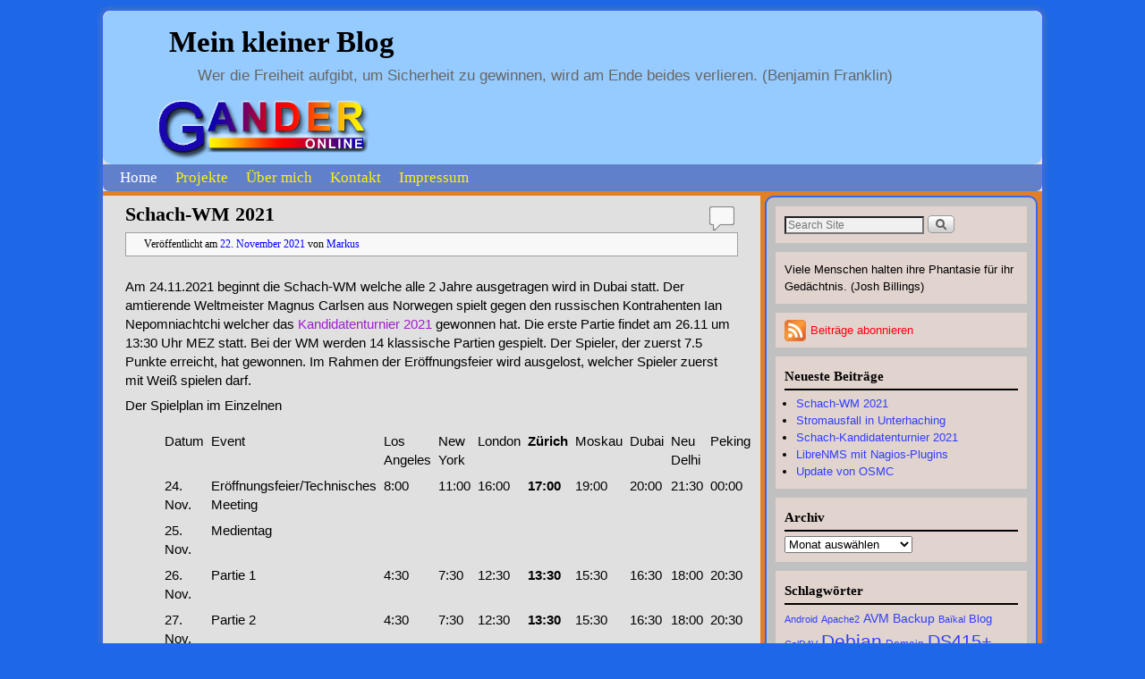

--- FILE ---
content_type: text/html; charset=UTF-8
request_url: https://blog.gander.in/
body_size: 17315
content:
<!DOCTYPE html>
<!--[if IE 7]>	<html id="ie7" lang="de"> <![endif]-->
<!--[if IE 8]>	<html id="ie8" lang="de"> <![endif]-->
<!--[if IE 9]>	<html id="ie9" lang="de"> <![endif]-->
<!--[if !(IE 6) | !(IE 7) | !(IE 8) ] | !(IE 9) ><!-->	<html lang="de"> <!--<![endif]-->
<head>
<meta charset="UTF-8" />
<meta name='viewport' content='width=device-width' />
<title>Mein kleiner Blog | Wer die Freiheit aufgibt, um Sicherheit zu gewinnen, wird am Ende beides verlieren. (Benjamin Franklin)</title>

<link rel="profile" href="http://gmpg.org/xfn/11" />
<link rel="pingback" href="https://gander.in/xmlrpc.php" />
<!--[if lt IE 9]>
<script src="https://gander.in/wp-content/themes/aspen/js/html5.js" type="text/javascript"></script>
<![endif]-->

<script type="text/javascript">var aspenIsStacked=false;var aspenThemeWidth=1050;var aspenMenuThreshold=640;var aspenHideMenuBar=false;var aspenUseSuperfish=true;</script>
<meta name='robots' content='max-image-preview:large' />
<link rel='dns-prefetch' href='//gander.in' />
<link rel='dns-prefetch' href='//use.fontawesome.com' />
<link rel='dns-prefetch' href='//s.w.org' />
<link rel="alternate" type="application/rss+xml" title="Mein kleiner Blog &raquo; Feed" href="https://gander.in/feed/" />
<link rel="alternate" type="application/rss+xml" title="Mein kleiner Blog &raquo; Kommentar-Feed" href="https://gander.in/comments/feed/" />
		<script type="text/javascript">
			window._wpemojiSettings = {"baseUrl":"https:\/\/s.w.org\/images\/core\/emoji\/13.1.0\/72x72\/","ext":".png","svgUrl":"https:\/\/s.w.org\/images\/core\/emoji\/13.1.0\/svg\/","svgExt":".svg","source":{"concatemoji":"https:\/\/gander.in\/wp-includes\/js\/wp-emoji-release.min.js?ver=5.8.12"}};
			!function(e,a,t){var n,r,o,i=a.createElement("canvas"),p=i.getContext&&i.getContext("2d");function s(e,t){var a=String.fromCharCode;p.clearRect(0,0,i.width,i.height),p.fillText(a.apply(this,e),0,0);e=i.toDataURL();return p.clearRect(0,0,i.width,i.height),p.fillText(a.apply(this,t),0,0),e===i.toDataURL()}function c(e){var t=a.createElement("script");t.src=e,t.defer=t.type="text/javascript",a.getElementsByTagName("head")[0].appendChild(t)}for(o=Array("flag","emoji"),t.supports={everything:!0,everythingExceptFlag:!0},r=0;r<o.length;r++)t.supports[o[r]]=function(e){if(!p||!p.fillText)return!1;switch(p.textBaseline="top",p.font="600 32px Arial",e){case"flag":return s([127987,65039,8205,9895,65039],[127987,65039,8203,9895,65039])?!1:!s([55356,56826,55356,56819],[55356,56826,8203,55356,56819])&&!s([55356,57332,56128,56423,56128,56418,56128,56421,56128,56430,56128,56423,56128,56447],[55356,57332,8203,56128,56423,8203,56128,56418,8203,56128,56421,8203,56128,56430,8203,56128,56423,8203,56128,56447]);case"emoji":return!s([10084,65039,8205,55357,56613],[10084,65039,8203,55357,56613])}return!1}(o[r]),t.supports.everything=t.supports.everything&&t.supports[o[r]],"flag"!==o[r]&&(t.supports.everythingExceptFlag=t.supports.everythingExceptFlag&&t.supports[o[r]]);t.supports.everythingExceptFlag=t.supports.everythingExceptFlag&&!t.supports.flag,t.DOMReady=!1,t.readyCallback=function(){t.DOMReady=!0},t.supports.everything||(n=function(){t.readyCallback()},a.addEventListener?(a.addEventListener("DOMContentLoaded",n,!1),e.addEventListener("load",n,!1)):(e.attachEvent("onload",n),a.attachEvent("onreadystatechange",function(){"complete"===a.readyState&&t.readyCallback()})),(n=t.source||{}).concatemoji?c(n.concatemoji):n.wpemoji&&n.twemoji&&(c(n.twemoji),c(n.wpemoji)))}(window,document,window._wpemojiSettings);
		</script>
		<style type="text/css">
img.wp-smiley,
img.emoji {
	display: inline !important;
	border: none !important;
	box-shadow: none !important;
	height: 1em !important;
	width: 1em !important;
	margin: 0 .07em !important;
	vertical-align: -0.1em !important;
	background: none !important;
	padding: 0 !important;
}
</style>
	<link rel='stylesheet' id='aspen-main-style-sheet-css'  href='https://gander.in/wp-content/themes/aspen/style.min.css?ver=1.1.11' type='text/css' media='all' />
<link rel='stylesheet' id='aspen-mobile-style-sheet-css'  href='https://gander.in/wp-content/themes/aspen/style-mobile.min.css?ver=1.1.11' type='text/css' media='all' />
<link rel='stylesheet' id='wp-block-library-css'  href='https://gander.in/wp-includes/css/dist/block-library/style.min.css?ver=5.8.12' type='text/css' media='all' />
<link rel='stylesheet' id='contact-form-7-css'  href='https://gander.in/wp-content/plugins/contact-form-7/includes/css/styles.css?ver=5.5.2' type='text/css' media='all' />
<link rel='stylesheet' id='ngg_trigger_buttons-css'  href='https://gander.in/wp-content/plugins/nextgen-gallery/products/photocrati_nextgen/modules/nextgen_gallery_display/static/trigger_buttons.css?ver=3.17' type='text/css' media='all' />
<link rel='stylesheet' id='shutter2-0-css'  href='https://gander.in/wp-content/plugins/nextgen-gallery/products/photocrati_nextgen/modules/lightbox/static/shutter_reloaded/shutter.css?ver=3.17' type='text/css' media='all' />
<link rel='stylesheet' id='fontawesome_v4_shim_style-css'  href='https://use.fontawesome.com/releases/v5.3.1/css/v4-shims.css?ver=5.8.12' type='text/css' media='all' />
<link rel='stylesheet' id='fontawesome-css'  href='https://use.fontawesome.com/releases/v5.3.1/css/all.css?ver=5.8.12' type='text/css' media='all' />
<link rel='stylesheet' id='nextgen_basic_thumbnails_style-css'  href='https://gander.in/wp-content/plugins/nextgen-gallery/products/photocrati_nextgen/modules/nextgen_basic_gallery/static/thumbnails/nextgen_basic_thumbnails.css?ver=3.17' type='text/css' media='all' />
<link rel='stylesheet' id='nextgen_pagination_style-css'  href='https://gander.in/wp-content/plugins/nextgen-gallery/products/photocrati_nextgen/modules/nextgen_pagination/static/style.css?ver=3.17' type='text/css' media='all' />
<link rel='stylesheet' id='nextgen_widgets_style-css'  href='https://gander.in/wp-content/plugins/nextgen-gallery/products/photocrati_nextgen/modules/widget/static/widgets.css?ver=3.17' type='text/css' media='all' />
<link rel='stylesheet' id='nextgen_basic_slideshow_style-css'  href='https://gander.in/wp-content/plugins/nextgen-gallery/products/photocrati_nextgen/modules/nextgen_basic_gallery/static/slideshow/ngg_basic_slideshow.css?ver=3.17' type='text/css' media='all' />
<link rel='stylesheet' id='nggallery-css'  href='https://gander.in/wp-content/ngg_styles/nggallery.css?ver=3.17' type='text/css' media='all' />
<script type='text/javascript' src='https://gander.in/wp-includes/js/jquery/jquery.min.js?ver=3.6.0' id='jquery-core-js'></script>
<script type='text/javascript' src='https://gander.in/wp-includes/js/jquery/jquery-migrate.min.js?ver=3.3.2' id='jquery-migrate-js'></script>
<script type='text/javascript' id='photocrati_ajax-js-extra'>
/* <![CDATA[ */
var photocrati_ajax = {"url":"https:\/\/gander.in\/index.php?photocrati_ajax=1","wp_home_url":"https:\/\/gander.in","wp_site_url":"https:\/\/gander.in","wp_root_url":"https:\/\/gander.in","wp_plugins_url":"https:\/\/gander.in\/wp-content\/plugins","wp_content_url":"https:\/\/gander.in\/wp-content","wp_includes_url":"https:\/\/gander.in\/wp-includes\/","ngg_param_slug":"nggallery"};
/* ]]> */
</script>
<script type='text/javascript' src='https://gander.in/wp-content/plugins/nextgen-gallery/products/photocrati_nextgen/modules/ajax/static/ajax.min.js?ver=3.17' id='photocrati_ajax-js'></script>
<script type='text/javascript' src='https://gander.in/wp-content/plugins/nextgen-gallery/products/photocrati_nextgen/modules/nextgen_basic_gallery/static/thumbnails/nextgen_basic_thumbnails.js?ver=3.17' id='photocrati-nextgen_basic_thumbnails-js'></script>
<script type='text/javascript' src='https://use.fontawesome.com/releases/v5.3.1/js/v4-shims.js?ver=5.3.1' id='fontawesome_v4_shim-js'></script>
<script type='text/javascript' defer integrity="sha384-kW+oWsYx3YpxvjtZjFXqazFpA7UP/MbiY4jvs+RWZo2+N94PFZ36T6TFkc9O3qoB" crossorigin="anonymous" data-auto-replace-svg="false" data-keep-original-source="false" data-search-pseudo-elements src='https://use.fontawesome.com/releases/v5.3.1/js/all.js?ver=5.3.1' id='fontawesome-js'></script>
<link rel="https://api.w.org/" href="https://gander.in/wp-json/" /><link rel="EditURI" type="application/rsd+xml" title="RSD" href="https://gander.in/xmlrpc.php?rsd" />
<link rel="wlwmanifest" type="application/wlwmanifest+xml" href="https://gander.in/wp-includes/wlwmanifest.xml" /> 
<meta name="generator" content="WordPress 5.8.12" />
<!-- Analytics by WP-Statistics v13.1.2 - https://wp-statistics.com/ -->

<!-- This site is using Aspen 1.1.11 (404) subtheme: Simple Silver -->
<style type="text/css">
/* Aspen styles - Version 404 */
a {color:#9E1FCC;}
a:visited {color:#743399;}
a:hover {color:#28ACF0;}
.entry-title a {color:#000000;}
.entry-title a:visited {color:#000000;}
.entry-meta a, .entry-utility a {color:#0000FF;}
.entry-meta a:visited, .entry-utility a:visited {color:#000088;}
.entry-meta a:hover, .entry-utility a:hover {color:#28ACF0;}
.widget-area a {color:#303EFF;}
.widget-area a:visited {color:#743399;}
.widget-area a:hover {color:#28ACF0;}
#wrapper {border: 2px solid #3567F0;}
#primary-widget-area,#right-widget-area,#left-widget-area,.sidebar_top,.sidebar_bottom,.sidebar_extra,#first,#second,#third,#fourth, .mobile_widget_area {border: 2px solid #3567F0;}
#wrapper, #branding, #colophon, .commentlist li.comment, #respond, #primary-widget-area,#right-widget-area,#left-widget-area,.sidebar_top,.sidebar_bottom,.sidebar_extra,#first,#second,#third,#fourth,.mobile_widget_area {-moz-border-radius: 10px; -webkit-border-radius: 10px; border-radius: 10px;}
#sidebar_wrap_right.right-1-col,#sidebar_wrap_right.right-2-col,#sidebar_wrap_right.right-2-col-bottom,
#sidebar_wrap_left.left-1-col,#sidebar_wrap_left.left-2-col,#sidebar_wrap_left.left-2-col-bottom,#sidebar_wrap_left,#sidebar_wrap_right
{-moz-border-radius: 10px; -webkit-border-radius: 10px; border-radius: 10px;}
.commentlist li.comment .comment-meta {-moz-border-radius-topleft: 7px; -moz-border-radius-topright: 7px;
 -webkit-border-top-left-radius: 7px; -webkit-border-top-right-radius: 7px; border-top-left-radius: 7px; border-top-right-radius: 7px;}
#access {-moz-border-radius-bottomleft: 7px; -moz-border-radius-bottomright: 7px;
 -webkit-border-bottom-left-radius: 7px; -webkit-border-bottom-right-radius: 7px;border-bottom-left-radius: 7px; border-bottom-right-radius: 7px;}
#access2 {-moz-border-radius-topleft: 7px; -moz-border-radius-topright: 7px;
 -webkit-border-top-left-radius: 7px; -webkit-border-top-right-radius: 7px;border-top-left-radius: 7px; border-top-right-radius: 7px;}
#wrapper {-webkit-box-shadow: 0 0 3px 3px rgba(0,0,0,0.25); -moz-box-shadow: 0 0 3px 3px rgba(0,0,0,0.25); box-shadow: 0 0 3px 3px rgba(127,127,127,0.25);}
#wrapper{max-width:1050px;}
#wrapper {padding: 0px;}
#primary-widget-area,.mobile_widget_area {background-color:#C0C0C0;}
#primary-widget-area,.mobile_widget_area{margin-bottom:10px;}
#right-widget-area {background-color:#C0C0C0;}
#right-widget-area{margin-bottom:10px;}
#left-widget-area {background-color:#C0C0C0;}
#left-widget-area{margin-bottom:10px;}
.sidebar_top {background-color:#C0C0C0;}
.sidebar_top{margin-bottom:10px;}
.sidebar_bottom {background-color:#C0C0C0;}
.sidebar_bottom{margin-bottom:10px;}
#first,#second,#third,#fourth {background-color:transparent;}
.widget {background-color:#E1D3CD;}
.widget{margin-bottom:10px;}
.sidebar_top,.sidebar_extra {margin-left: 5.000%;margin-right: 5.000%;}
.sidebar_bottom {margin-left: 0.000%;margin-right: 0.000%;}
.widget-area {padding: 10px 10px 0px 10px;}
.widget {margin-bottom: 10px;}
.widget {padding: 10px;}
#container_wrap.right-1-col{width:70.000%;} #sidebar_wrap_right.right-1-col{width:30.000%;}
#container_wrap.right-2-col,#container_wrap.right-2-col-bottom{width:67.000%;} #sidebar_wrap_right.right-2-col,#sidebar_wrap_right.right-2-col-bottom{width:33.000%;}
#container_wrap.left-1-col{width:75.000%;} #sidebar_wrap_left.left-1-col{width:25.000%;}
#container_wrap.left-2-col,#container_wrap.left-2-col-bottom{width:67.000%;} #sidebar_wrap_left.left-2-col,#sidebar_wrap_left.left-2-col-bottom{width:33.000%;}
#container_wrap{width:66.000%;} #sidebar_wrap_left{width:17.000%;} #sidebar_wrap_right{width:17.000%;}
#primary-widget-area,#left-widget-area,#right-widget-area,.mobile_widget_area {margin-left:5px !important;}
#primary-widget-area,#left-widget-area,#right-widget-area,.mobile_widget_area {margin-right:5px !important;}
#sidebar_wrap_2_left_left, #sidebar_wrap_2_right_left {width:54.000%;margin-right:1%;}
#sidebar_wrap_2_left_right, #sidebar_wrap_2_right_right {width:45.000%;}
body {padding: 10px 10px 10px 10px; }
#main {padding: 5px 0 0 0;}
#site-title {font-size:300.000%;}
#site-description {font-size:150.000%;}
#header-extra-html { margin-left:5.000%; margin-top:0.000%;}
#header-extra-html img.header-logo{display:block;height:auto;max-width:25.000%;}
#colophon { border-top: 5px solid #888;  }
#nav-bottom-menu, #nav-top-menu {min-height:30px;}
.menu_bar a {line-height:30px !important;}
.menu_bar ul ul a {line-height:10px !important;}
.menu_bar ul ul {top:30px;}
.menu_bar ul ul a {padding:10px 20px;}
.sf-sub-indicator {background: url(/wp-content/themes/aspen/js/superfish/images/arrows-ffffff.png) no-repeat -10px -100px;}
.menu_bar, .menu_bar a,.menu_bar a:visited,.mobile_menu_bar a {color:#FFEF12;}
.menu_bar li:hover > a, .menu_bar a:focus {background-color:#545454;}
.menu_bar li:hover > a, .menu_bar a:focus {color:#28ACF0;}
.menu_bar ul ul a {background-color:#6080CC;}
.menu_bar ul ul a,.menu_bar ul ul a:visited {color:#D1CDCD;}
.menu_bar ul ul :hover > a {background-color:#545454;}
.menu_bar ul ul :hover > a {color:#28ACF0;}
.menu_bar, .mobile_menu_bar, .menu-add {background-color:#6080CC;}
.menu_bar {font-size:150%;}
#infobar {padding-top:5px;}
#infobar {padding-bottom:5px;}
#infobar {font-size:110%;}
.mobile-menu-link {border-color:#FFEF12;}
.menu-vertical {clear:both;background:transparent;margin:0;width:100% !important;overflow:hidden !important;border-bottom:3px solid #FFEF12;border-top:1px solid #FFEF12;}
.menu-vertical ul {margin: 0 !important; padding: 0 !important; list-style-type: none !important;  list-style-image:none !important;font-family: inherit;}
.menu-vertical li a, .menu-vertical a:visited {color: #FFEF12 !important;  background-color: #6080CC !important;
 display: block !important; padding: 5px 10px !important; text-decoration: none !important;
 border-top:2px solid #FFEF12;}
.menu-vertical a:hover,.menu-vertical a:focus {color: #28ACF0 !important; background-color: #545454 !important;text-decoration: none !important;}
.menu-vertical ul ul li { margin: 0 !important; }
.menu-vertical ul ul a {color: #FFEF12 !important; background-color: #6080CC !important;
 display: block !important; padding: 4px 5px 4px 25px !important; text-decoration: none !important;border:0;
 border-top:1px solid #FFEF12;}
.menu-vertical ul ul a:hover {color: #28ACF0 !important; background-color: #545454 !important; text-decoration: none !important;}
.menu-vertical ul ul ul a {padding: 4px 5px 4px 35px !important;}
.menu-vertical ul ul ul ul a {padding: 4px 5px 4px 45px !important;}
.menu-vertical ul ul ul ul ul a {padding: 4px 5px 4px 55px !important;}
.menu_bar .current_page_item > a, .menu_bar .current-menu-item > a, .menu_bar .current-cat > a, .menu_bar .current_page_ancestor > a,.menu_bar .current-category-ancestor > a, .menu_bar .current-menu-ancestor > a, .menu_bar .current-menu-parent > a, .menu_bar .current-category-parent > a,.menu-vertical .current_page_item > a, .menu-vertical .current-menu-item > a, .menu-vertical .current-cat > a, .menu-vertical .current_page_ancestor > a, .menu-vertical .current-category-ancestor > a, .menu-vertical .current-menu-ancestor > a, .menu-vertical .current-menu-parent > a, .menu-vertical .current-category-parent > a,.widget-area .menu-vertical .current_page_item > a, .widget-area .menu-vertical .current-menu-item > a, .widget-area .menu-vertical .current-cat > a, .widget-area .menu-vertical .current_page_ancestor > a {color:#FFFFFF !important;}
#content img,#author-avatar img,#content img[class*="wp-image-"],img.avatar {-webkit-box-shadow:0 1px 2px #bbb;-moz-box-shadow:0 1px 2px #bbb;box-shadow:0 1px 2px #bbb;}
#content {font-size:133%;}
#content .entry-title {font-size:150%;}
.widget-area {font-size:120%;}
#colophon {font-size:100%;}
#content, .entry-content h1, .entry-content h2 {color:#000000;}
#content h1, #content h2, #content h3, #content h4, #content h5, #content h6, #content dt, #content th,
h1, h2, h3, h4, h5, h6,#author-info h2 {color:#000000;}
#content h1.entry-title {color:#000000;}
.commentlist li.comment, #respond,.commentlist li.comment .comment-author img.avatar,.commentlist .comment.bypostauthor {border:2px solid #3567F0;}
.commentlist li.comment, #respond {background-color:transparent;}
.wp-caption p.wp-caption-text, #content .gallery .gallery-caption,.entry-attachment .entry-caption {color:#333333;}
#content img.size-full, #content img.size-large, #content img.size-medium, #content img.size-thumbnail, #content .attachment-thumbnail, #content .gallery img,#content .gallery-thumb img,.entry-attachment img, #content .wp-caption img, #content img.wp-post-image,#content img[class*="wp-image-"],#author-avatar img,img.avatar {background-color:transparent;}
.home .sticky, #author-info, #container.page-with-posts .sticky, #container.index-posts .sticky {background-color:#A6A6A6;}
.home .sticky, #author-info, #container.page-with-posts .sticky, #container.index-posts .sticky { border-top:2px dotted #444;border-bottom:2px dotted #444;	margin: 0px 1% 10px 1%;	padding:.5em 1em .5em 1em;}
.entry-meta, .entry-utility {font-size:80%;}
.entry-meta, .entry-content label, .entry-utility {color:#000000;}
body {font-size:11px;}
body {line-height:1.500;}
body {font-family:Arial,Helvetica,sans-serif;}
h3#comments-title,h3#reply-title,.menu_bar,.mobile_menu_bar,
#author-info,#infobar,#nav-above, #nav-below,#cancel-comment-reply-link,.form-allowed-tags,
#site-info,#site-title,#wp-calendar,#comments-title,.comment-meta,.comment-body tr th,.comment-body thead th,
.entry-content label,.entry-content tr th,.entry-content thead th,.entry-format,.entry-meta,.entry-title,
.entry-utility,#respond label,.navigation,.page-title,.pingback p,.reply,.widget-title,
.wp-caption-text,input[type=submit] {font-family:"Bitstream Charter",Times,serif;}
body {background-color:#3567F0;}
#wrapper {background-color:#E1DEDC;}
#main {background-color:#E17F28;}
#container {background-color:#E17F28;}
#content {background-color:#E1E0E0;}
#content .post {background-color:transparent;}
#branding {background-color:#96CBFF;}
#colophon {background-color:#D4F8FF;}
#colophon {color:#4747FF;}
hr {background-color:#000000;}
.entry-meta {background-color:#F8F8F8;}
.entry-meta {padding:4px 0 4px 20px; border: solid 1px #A0A0A0;font-style:bold;}
.entry-utility {background-color:#C0C0C0;}
.entry-utility {padding:4px 0 4px 20px; border: solid 1px #A0A0A0;font-style:bold;}
input, textarea, ins, pre {background-color:#F0F0F0;}
.widget {color:#000000;}
.widget-title {border-bottom: 2px solid #000000; margin-bottom:5px;padding-bottom:3px;}
.widget-title, .widget_search label, #wp-calendar caption {color: #000000;}
#site-title a {color:#000000;}
#site-description {color:#666666;}
/* Aspen Mobile Device Options */
@media only screen and (max-width:768px) and (orientation:portrait) {
}
@media only screen and (max-width:640px) {
}
@media only screen and (max-width: 580px) {
}

/* end Aspen CSS */
</style> <!-- end of main options style section -->


<!--[if lte IE 8]>
<style type="text/css" media="screen">
#content img.size-thumbnail,#content img.size-medium,#content img.size-large,#content img.size-full,#content img.attachment-thumbnail,
#content img.wp-post-image,img.avatar,.format-chat img.format-chat-icon,
#wrapper,#branding,#colophon,#content, #content .post,
#primary-widget-area,#right-widget-area,#left-widget-area,.sidebar_top,.sidebar_bottom,.sidebar_extra,
#first,#second,#third,#fourth,
#commentform input:focus,#commentform textarea:focus,#respond input#submit {
	behavior: url(https://gander.in/wp-content/themes/aspen/js/PIE/PIE.php) !important; position:relative;
}
</style>
<![endif]-->

<!-- End of Aspen options -->

<!-- Dynamic Widgets by QURL loaded - http://www.dynamic-widgets.com //-->
<style type="text/css" id="custom-background-css">
body.custom-background { background-color: #1e68e8; }
</style>
	</head>

<body class="home blog custom-background single-author not-logged-in aspen-theme-body aspen-mobile-resp-nostack">
<a href="#page-bottom" id="page-top">&darr;</a> <!-- add custom CSS to use this page-bottom link -->
<div id="wrapper" class="hfeed">
<div id="wrap-header">
	<header id="branding" role="banner"><div id="branding-content">
		<div id="site-logo"></div>
		<div id="site-logo-link" onclick="location.href='https://gander.in/';"></div>

		<div class="title-description">
			<h1 id="site-title"><span><a href="https://gander.in/" title="Mein kleiner Blog" rel="home">Mein kleiner Blog</a></span></h1>
			<h2 id="site-description"> Wer die Freiheit aufgibt, um Sicherheit zu gewinnen, wird am Ende beides verlieren. (Benjamin Franklin)</h2>
		<div id="header-extra-html"><img class="header-logo" src="https://gander.in/wp-content/uploads/2014/04/LOGO.png" alt="Mein kleiner Blog" /></div>
		</div>

		<div id="header_image">
<div class="aspen-clear"></div>		</div><!-- #header_image -->
	</div></header><!-- #branding-content,#branding -->
<div id="wrap-bottom-menu">
<div id="mobile-bottom-nav" class="mobile_menu_bar" style="padding:5px 10px 5px 10px;clear:both;">
	<div style="margin-bottom:20px;">
<span class="mobile-home-link">
	<a href="https://gander.in/" title="Mein kleiner Blog" rel="home">Startseite</a></span>
	<span class="mobile-menu-link"><a href="javascript:void(null);" onclick="aspen_ToggleMenu(document.getElementById('nav-bottom-menu'), this, 'Menü &darr;', 'Menü &uarr;')">Menü &darr;</a></span></div>
</div>
		<div id="nav-bottom-menu"><nav id="access" class="menu_bar" role="navigation">
		<div class="skip-link"><a class="assistive-text" href="#content" title="">Zum Inhalt wechseln</a></div>
			<div class="skip-link"><a class="assistive-text" href="#primary-widget-area" title="">Zum sekundären Inhalt wechseln</a></div>
<div class="menu"><ul id="menu-hauptmenue" class="sf-menu"><li id="menu-item-1245" class="menu-item menu-item-type-custom menu-item-object-custom current-menu-item menu-item-home menu-item-1245"><a href="http://gander.in">Home</a></li>
<li id="menu-item-1684" class="menu-item menu-item-type-custom menu-item-object-custom menu-item-has-children menu-item-1684"><a>Projekte</a>
<ul class="sub-menu">
	<li id="menu-item-240" class="menu-item menu-item-type-post_type menu-item-object-page menu-item-240"><a href="https://gander.in/owncloud/">Owncloud</a></li>
	<li id="menu-item-253" class="menu-item menu-item-type-post_type menu-item-object-page menu-item-253"><a href="https://gander.in/nas/">NAS</a></li>
	<li id="menu-item-1912" class="menu-item menu-item-type-post_type menu-item-object-page menu-item-1912"><a href="https://gander.in/wordpress-mysql-apache-php-und-phpmyadmin-auf-dem-raspberry/">WordPress auf dem Pi</a></li>
	<li id="menu-item-241" class="menu-item menu-item-type-post_type menu-item-object-page menu-item-241"><a href="https://gander.in/openeelec/">OpenELEC</a></li>
</ul>
</li>
<li id="menu-item-244" class="menu-item menu-item-type-post_type menu-item-object-page menu-item-244"><a href="https://gander.in/about/">Über mich</a></li>
<li id="menu-item-284" class="menu-item menu-item-type-post_type menu-item-object-page menu-item-284"><a href="https://gander.in/kontakt/">Kontakt</a></li>
<li id="menu-item-243" class="menu-item menu-item-type-post_type menu-item-object-page menu-item-243"><a href="https://gander.in/impressum/">Impressum</a></li>
</ul></div>		</nav></div><!-- #access --></div> <!-- #wrap-bottom-menu -->
</div> <!-- #wrap-header -->
	<div id="main">
		<div id="container_wrap" class="container-index equal_height right-1-col">
		<div id="container" class="cf index-posts">
			<div id="content" class = "cf" role="main">

	<nav id="nav-above">
		<h3 class="assistive-text">Artikelnavigation</h3>
		<div class="nav-previous"><a href="https://gander.in/page/2/" ><span class="meta-nav">&larr;</span> Ältere Beiträge</a></div>
		<div class="nav-next"></div>
	</nav><div class="aspen-clear"></div><!-- #nav-above -->
	<article id="post-2776" class="content-default post-odd post-order-1 post-2776 post type-post status-publish format-standard hentry category-allgemein tag-731 tag-dubai tag-ian-nepomniachtchi tag-kandidatenturnier tag-magnus-carlsen tag-schach-wm">
	<header class="entry-header">
		<div class="entry-hdr"><h2 class="entry-title">	<a href="https://gander.in/schach-wm-2021/" title="Permalink zu Schach-WM 2021" rel="bookmark">Schach-WM 2021</a>
</h2></div>

		<div class="entry-meta">
			<div class="meta-info-wrap">
			<span class="sep">Veröffentlicht am </span><a href="https://gander.in/schach-wm-2021/" title="16:04" rel="bookmark"><time class="entry-date" datetime="2021-11-22T16:04:57+01:00" pubdate>22. November 2021</time></a><span class="by-author"> <span class="sep"> von </span> <span class="author vcard"><a class="url fn n" href="https://gander.in/author/markusgander/" title="Zeige alle Beiträge von Markus" rel="author">Markus</a></span></span>
			</div><!-- .entry-meta-icons -->		</div><!-- .entry-meta -->
			<div class="comments-link comments-bubble">
<a href="https://gander.in/schach-wm-2021/#respond"><span class="leave-reply">Antworten</span></a>			</div>
	</header><!-- .entry-header -->

		<div class="entry-content cf">

<p>Am 24.11.2021 beginnt die Schach-WM welche alle 2 Jahre ausgetragen wird in Dubai statt. Der amtierende Weltmeister Magnus Carlsen aus Norwegen spielt gegen den russischen Kontrahenten Ian Nepomniachtchi welcher das <a rel="noreferrer noopener" href="https://gander.in/schach-kandidatenturnier-2021/" data-type="post" data-id="2760" target="_blank">Kandidatenturnier 2021</a> gewonnen hat. Die erste Partie findet am 26.11 um 13:30 Uhr MEZ statt. Bei der WM werden 14 klassische Partien gespielt. Der Spieler, der zuerst 7.5 Punkte erreicht, hat gewonnen. Im Rahmen der Eröffnungsfeier wird ausgelost, welcher Spieler zuerst mit Weiß spielen darf.</p>



<p>Der Spielplan im Einzelnen</p>



<figure class="wp-block-table"><table><tbody><tr><td>Datum</td><td>Event</td><td>Los Angeles</td><td>New York</td><td>London</td><td><strong>Zürich</strong></td><td>Moskau</td><td>Dubai</td><td>Neu Delhi</td><td>Peking</td></tr><tr><td>24. Nov.</td><td>Eröffnungsfeier/Technisches Meeting</td><td>8:00</td><td>11:00</td><td>16:00</td><td><strong>17:00</strong></td><td>19:00</td><td>20:00</td><td>21:30</td><td>00:00</td></tr><tr><td>25. Nov.</td><td>Medientag</td><td></td><td></td><td></td><td></td><td></td><td></td><td></td><td></td></tr><tr><td>26. Nov.</td><td>Partie 1</td><td>4:30</td><td>7:30</td><td>12:30</td><td><strong>13:30</strong></td><td>15:30</td><td>16:30</td><td>18:00</td><td>20:30</td></tr><tr><td>27. Nov.</td><td>Partie 2</td><td>4:30</td><td>7:30</td><td>12:30</td><td><strong>13:30</strong></td><td>15:30</td><td>16:30</td><td>18:00</td><td>20:30</td></tr><tr><td>28. Nov.</td><td>Partie 3</td><td>4:30</td><td>7:30</td><td>12:30</td><td><strong>13:30</strong></td><td>15:30</td><td>16:30</td><td>18:00</td><td>20:30</td></tr><tr><td>29. Nov.</td><td>Ruhetag</td><td></td><td></td><td></td><td></td><td></td><td></td><td></td><td></td></tr><tr><td>30. Nov.</td><td>Partie 4</td><td>4:30</td><td>7:30</td><td>12:30</td><td><strong>13:30</strong></td><td>15:30</td><td>16:30</td><td>18:00</td><td>20:30</td></tr><tr><td>1. Dez.</td><td>Partie 5</td><td>4:30</td><td>7:30</td><td>12:30</td><td><strong>13:30</strong></td><td>15:30</td><td>16:30</td><td>18:00</td><td>20:30</td></tr><tr><td>2. Dez.</td><td>Ruhetag</td><td></td><td></td><td></td><td></td><td></td><td></td><td></td><td></td></tr><tr><td>3. Dez.</td><td>Partie 6</td><td>4:30</td><td>7:30</td><td>12:30</td><td><strong>13:30</strong></td><td>15:30</td><td>16:30</td><td>18:00</td><td>20:30</td></tr><tr><td>4. Dez.</td><td>Partie 7</td><td>4:30</td><td>7:30</td><td>12:30</td><td><strong>13:30</strong></td><td>15:30</td><td>16:30</td><td>18:00</td><td>20:30</td></tr><tr><td>5. Dez.</td><td>Partie 8</td><td>4:30</td><td>7:30</td><td>12:30</td><td><strong>13:30</strong></td><td>15:30</td><td>16:30</td><td>18:00</td><td>20:30</td></tr><tr><td>6. Dez.</td><td>Ruhetag</td><td></td><td></td><td></td><td></td><td></td><td></td><td></td><td></td></tr><tr><td>7. Dez.</td><td>Partie 9</td><td>4:30</td><td>7:30</td><td>12:30</td><td><strong>13:30</strong></td><td>15:30</td><td>16:30</td><td>18:00</td><td>20:30</td></tr><tr><td>8. Dez.</td><td>Partie 10</td><td>4:30</td><td>7:30</td><td>12:30</td><td><strong>13:30</strong></td><td>15:30</td><td>16:30</td><td>18:00</td><td>20:30</td></tr><tr><td>9. Dez.</td><td>Ruhetag</td><td></td><td></td><td></td><td></td><td></td><td></td><td></td><td></td></tr><tr><td>10. Dez.</td><td>Partie 11</td><td>4:30</td><td>7:30</td><td>12:30</td><td><strong>13:30</strong></td><td>15:30</td><td>16:30</td><td>18:00</td><td>20:30</td></tr><tr><td>11. Dez.</td><td>Partie 12</td><td>4:30</td><td>7:30</td><td>12:30</td><td><strong>13:30</strong></td><td>15:30</td><td>16:30</td><td>18:00</td><td>20:30</td></tr><tr><td>12. Dez.</td><td>Partie 13</td><td>4:30</td><td>7:30</td><td>12:30</td><td><strong>13:30</strong></td><td>15:30</td><td>16:30</td><td>18:00</td><td>20:30</td></tr><tr><td>13. Dez.</td><td>Ruhetag</td><td></td><td></td><td></td><td></td><td></td><td></td><td></td><td></td></tr><tr><td>14. Dez.</td><td>Partie 14</td><td>4:30</td><td>7:30</td><td>12:30</td><td><strong>13:30</strong></td><td>15:30</td><td>16:30</td><td>18:00</td><td>20:30</td></tr><tr><td>15. Dez.</td><td>Playoff oder Siegerehrung</td><td>4:30</td><td>7:30</td><td>12:30</td><td><strong>13:30</strong></td><td>15:30</td><td>16:30</td><td>18:00</td><td>20:30</td></tr><tr><td>16. Dez.</td><td>Im Falle eines Playoffs: Siegerehrung</td><td>8:00</td><td>11:00</td><td>16:00</td><td><strong>17:00</strong></td><td>19:00</td><td>20:00</td><td>21:30</td><td>00:00</td></tr></tbody></table></figure>



<p>Und nebenbei habe ich erfahren, daß mein kleiner (leider derzeit nicht sehr regelmäßig gepflegter) Blog sogar in <a href="https://de.wikipedia.org/wiki/Tirana" target="_blank" rel="noreferrer noopener">Tirana</a> (Hauptstadt Albaniens) gelesen wird.<br>(Viele Grüße an W. S.) Përshëndetje dhe Mirembrema</p>



<p>  </p>
		</div><!-- .entry-content -->

		<footer class="entry-utility">
<div class="meta-info-wrap">
<span class="cat-links"><span class="entry-utility-prep entry-utility-prep-cat-links">Veröffentlicht unter</span> <a href="https://gander.in/category/allgemein/" rel="category tag">Allgemein</a></span><span class="sep"> | </span><span class="tag-links"><span class="entry-utility-prep entry-utility-prep-tag-links">Verschlagwortet mit</span> <a href="https://gander.in/tag/2021/" rel="tag">2021</a>,<a href="https://gander.in/tag/dubai/" rel="tag">Dubai</a>,<a href="https://gander.in/tag/ian-nepomniachtchi/" rel="tag">Ian Nepomniachtchi</a>,<a href="https://gander.in/tag/kandidatenturnier/" rel="tag">Kandidatenturnier</a>,<a href="https://gander.in/tag/magnus-carlsen/" rel="tag">Magnus Carlsen</a>,<a href="https://gander.in/tag/schach-wm/" rel="tag">Schach-WM</a></span><span class="sep"> | </span><span class="comments-link"><a href="https://gander.in/schach-wm-2021/#respond"><span class="leave-reply">Kommentar hinterlassen</span></a></span></div><!-- .entry-meta-icons -->
		</footer><!-- #entry-utility -->
	</article><!-- #post-2776 -->
	<article id="post-2769" class="content-default post-even post-order-2 post-2769 post type-post status-publish format-standard hentry category-allgemein category-technik tag-qnap tag-rack tag-stromausfall tag-synology tag-unterhaching">
	<header class="entry-header">
		<div class="entry-hdr"><h2 class="entry-title">	<a href="https://gander.in/stromausfall-in-unterhaching/" title="Permalink zu Stromausfall in Unterhaching" rel="bookmark">Stromausfall in Unterhaching</a>
</h2></div>

		<div class="entry-meta">
			<div class="meta-info-wrap">
			<span class="sep">Veröffentlicht am </span><a href="https://gander.in/stromausfall-in-unterhaching/" title="19:26" rel="bookmark"><time class="entry-date" datetime="2021-08-02T19:26:05+02:00" pubdate>2. August 2021</time></a><span class="by-author"> <span class="sep"> von </span> <span class="author vcard"><a class="url fn n" href="https://gander.in/author/markusgander/" title="Zeige alle Beiträge von Markus" rel="author">Markus</a></span></span>
			</div><!-- .entry-meta-icons -->		</div><!-- .entry-meta -->
			<div class="comments-link comments-bubble">
<a href="https://gander.in/stromausfall-in-unterhaching/#respond"><span class="leave-reply">Antworten</span></a>			</div>
	</header><!-- .entry-header -->

		<div class="entry-content cf">

<p>Gestern kurz vor Mitternacht gingen sämtliche Lichter aus.<br>Blindlings durch die Wohnung getappt auf der Suche nach der Taschenlampe. Beim Blick aus dem Fenster ist mir aufgefallen, daß die ganze Straße samt umliegenden Wohnungen dunkel war. Ich war also nicht allein. In sämtlichen Räumen Kerzen aufgestellt. Willkommen in der Steinzeit. </p>



<p>Mit dem Handy einen Bekannten angerufen. Der hatte eine Karte mit Störungsmeldungen ausfindig gemacht.<br>Mir selber war es über LTE nicht möglich, da das vermutlich auch in Mitleidenschaft gezogen war.<br>Umliegende Gemeiden waren auch betroffen.</p>



<figure class="wp-block-gallery columns-1 is-cropped"><ul class="blocks-gallery-grid"><li class="blocks-gallery-item"><figure><img loading="lazy" width="587" height="464" src="https://gander.in/wp-content/uploads/2021/08/image.png" alt="" data-id="2771" data-full-url="https://gander.in/wp-content/uploads/2021/08/image.png" data-link="https://gander.in/?attachment_id=2771" class="wp-image-2771" srcset="https://gander.in/wp-content/uploads/2021/08/image.png 587w, https://gander.in/wp-content/uploads/2021/08/image-300x237.png 300w, https://gander.in/wp-content/uploads/2021/08/image-380x300.png 380w" sizes="(max-width: 587px) 100vw, 587px" /></figure></li></ul></figure>



<p>Da mein Rack einen eigenen Stromkreis hat, vorsorglich die Sicherung dafür rausgenommen.<br>Ich wollte vermeiden wenn wieder Strom anliegt, daß sich die Geräte selbst einschalten.<br>Wer weiß ob nicht noch ein Ausfall folgt. Hat schon jemand im Kerzenschein eines Teelichts versucht das Katzenklo sauberzumachen? Katze füttern? Oder eine Spritze für die Katze aufzuziehen? War etwas aufregend das ganze.<br></p>



<p>Um etwa 01:30 Uhr war Strom wieder da. Ich habe noch etwas gewartet und die Sicherung wieder rein.<br>Switch, Firewall, QNAP, HomematicIP-AP und Fritz!Box haben gebootet.<br>Ich habe in meiner naiven Art gedacht das wird schon wieder passen.<br>Also auf dem Weg ins Bett. Dort wollte ich mit dem Tablet nach alter Gewohnheit noch eine Serie gucken.<br>Nur war mir das nicht möglich. Die Synology bootet schneller als die QNAP und die war schon längst fertig. Dauerping lief ins Leere. Ich wurde unruhig.<br>Nochmal aufgestanden, ins Rack geguckt und die Synology war aus. Ein beherzter Druck auf den Einschaltknopf hat sie zum Leben erwecken lassen.<br>Nach etwa 3 Minuten vollständig gebootet. Nun lief auch die Serienfolge an. Und so langsam beginne ich über eine USV nachzudenken…</p>
		</div><!-- .entry-content -->

		<footer class="entry-utility">
<div class="meta-info-wrap">
<span class="cat-links"><span class="entry-utility-prep entry-utility-prep-cat-links">Veröffentlicht unter</span> <a href="https://gander.in/category/allgemein/" rel="category tag">Allgemein</a>,<a href="https://gander.in/category/technik/" rel="category tag">Technik</a></span><span class="sep"> | </span><span class="tag-links"><span class="entry-utility-prep entry-utility-prep-tag-links">Verschlagwortet mit</span> <a href="https://gander.in/tag/qnap/" rel="tag">QNAP</a>,<a href="https://gander.in/tag/rack/" rel="tag">Rack</a>,<a href="https://gander.in/tag/stromausfall/" rel="tag">Stromausfall</a>,<a href="https://gander.in/tag/synology/" rel="tag">Synology</a>,<a href="https://gander.in/tag/unterhaching/" rel="tag">Unterhaching</a></span><span class="sep"> | </span><span class="comments-link"><a href="https://gander.in/stromausfall-in-unterhaching/#respond"><span class="leave-reply">Kommentar hinterlassen</span></a></span></div><!-- .entry-meta-icons -->
		</footer><!-- #entry-utility -->
	</article><!-- #post-2769 -->
	<article id="post-2760" class="content-default post-odd post-order-3 post-2760 post type-post status-publish format-standard hentry category-allgemein tag-731 tag-carlsen tag-dubai tag-ian-nepomniachtchi tag-kandidatenturnier tag-schach tag-schach-wm">
	<header class="entry-header">
		<div class="entry-hdr"><h2 class="entry-title">	<a href="https://gander.in/schach-kandidatenturnier-2021/" title="Permalink zu Schach-Kandidatenturnier 2021" rel="bookmark">Schach-Kandidatenturnier 2021</a>
</h2></div>

		<div class="entry-meta">
			<div class="meta-info-wrap">
			<span class="sep">Veröffentlicht am </span><a href="https://gander.in/schach-kandidatenturnier-2021/" title="18:30" rel="bookmark"><time class="entry-date" datetime="2021-04-28T18:30:06+02:00" pubdate>28. April 2021</time></a><span class="by-author"> <span class="sep"> von </span> <span class="author vcard"><a class="url fn n" href="https://gander.in/author/markusgander/" title="Zeige alle Beiträge von Markus" rel="author">Markus</a></span></span>
			</div><!-- .entry-meta-icons -->		</div><!-- .entry-meta -->
			<div class="comments-link comments-bubble">
<a href="https://gander.in/schach-kandidatenturnier-2021/#comments">1</a>			</div>
	</header><!-- .entry-header -->

		<div class="entry-content cf">

<p>In Jekaterinburg wurde zwischen dem 19. und 28. April das wegen der Coronapandemie unterbrochene Kandidatenturnier fortgesetzt. Gesucht wurde der Gegner des langjährigen (seit 2013) Schach-Weltmeisters Magnus Carlsen aus Norwegen. Die ersten sieben von 14 Runden fanden bereits vor etwa einem Jahr statt, das Turnier wurde damals wegen der Coronapandemie unterbrochen. Maxime Vachier-Lagrave (Frankreich) und Ian Nepomniachtchi (Russland) gehen als Führende in die zweite Hälfte des Turniers, einen Punkt dahinter folgen Mitfavorit Fabiano Caruana und drei punktgleiche Konkurrenten. Die Akteure im Überblick:</p>



<ul><li><em>Fabiano Caruana (USA)</em></li><li><em>Maxime Vachier-Lagrave (Frankreich)</em></li><li><em>Ding Liren (China)</em></li><li>Wang Hao (China)</li><li><em>Alexander Grischuk (Russland)</em></li><li><em>Ian Nepomniachtchi (Russland)</em></li><li><em>Anish Giri (Niederlande)</em></li><li><em>Kirill Alekseenko (Russland)</em></li></ul>



<p></p>



<p>Als Gewinner des Schach-Weltpokals war auch Teymur Racabov qualifiziert. Doch der Aserbaidschaner verzichtete auf eine Teilnahme. Ian Nepomnjaschtschi hat das Schach-Kandidatenturnier mit 8 1/2 Punkten gewonnen. Mein persönlicher Favorit bei diesem Turnier -Fabiano Caruana- (Gewinner des Kandidatenturnier 2018) nahm mit 7 /1/2 den vierten Platz ein. Ursprünglich war der Beginn der Weltmeisterschaft auf den 20. Dezember 2020 in Dubai im Rahmen der Expo 2020 angesetzt. Wegen der Pandemie wurde sie jedoch, genauso wie die Expo, auf 2021 verschoben und soll nun vom 24. November bis 16. Dezember 2021 stattfinden. Carlsen wird auch in dieses WM-Spiel als Favorit gehen.</p>
		</div><!-- .entry-content -->

		<footer class="entry-utility">
<div class="meta-info-wrap">
<span class="cat-links"><span class="entry-utility-prep entry-utility-prep-cat-links">Veröffentlicht unter</span> <a href="https://gander.in/category/allgemein/" rel="category tag">Allgemein</a></span><span class="sep"> | </span><span class="tag-links"><span class="entry-utility-prep entry-utility-prep-tag-links">Verschlagwortet mit</span> <a href="https://gander.in/tag/2021/" rel="tag">2021</a>,<a href="https://gander.in/tag/carlsen/" rel="tag">Carlsen</a>,<a href="https://gander.in/tag/dubai/" rel="tag">Dubai</a>,<a href="https://gander.in/tag/ian-nepomniachtchi/" rel="tag">Ian Nepomniachtchi</a>,<a href="https://gander.in/tag/kandidatenturnier/" rel="tag">Kandidatenturnier</a>,<a href="https://gander.in/tag/schach/" rel="tag">Schach</a>,<a href="https://gander.in/tag/schach-wm/" rel="tag">Schach-WM</a></span><span class="sep"> | </span><span class="comments-link"><a href="https://gander.in/schach-kandidatenturnier-2021/#comments"><b>1</b> Kommentar</a></span></div><!-- .entry-meta-icons -->
		</footer><!-- #entry-utility -->
	</article><!-- #post-2760 -->
	<article id="post-2746" class="content-default post-even post-order-4 post-2746 post type-post status-publish format-standard hentry category-technik tag-debian tag-dsm tag-librenms tag-monitoring tag-nagios tag-plugins tag-synology">
	<header class="entry-header">
		<div class="entry-hdr"><h2 class="entry-title">	<a href="https://gander.in/librenms-mit-nagios-plugins/" title="Permalink zu LibreNMS mit Nagios-Plugins" rel="bookmark">LibreNMS mit Nagios-Plugins</a>
</h2></div>

		<div class="entry-meta">
			<div class="meta-info-wrap">
			<span class="sep">Veröffentlicht am </span><a href="https://gander.in/librenms-mit-nagios-plugins/" title="19:34" rel="bookmark"><time class="entry-date" datetime="2021-04-02T19:34:48+02:00" pubdate>2. April 2021</time></a><span class="by-author"> <span class="sep"> von </span> <span class="author vcard"><a class="url fn n" href="https://gander.in/author/markusgander/" title="Zeige alle Beiträge von Markus" rel="author">Markus</a></span></span>
			</div><!-- .entry-meta-icons -->		</div><!-- .entry-meta -->
			<div class="comments-link comments-bubble">
<a href="https://gander.in/librenms-mit-nagios-plugins/#respond"><span class="leave-reply">Antworten</span></a>			</div>
	</header><!-- .entry-header -->

		<div class="entry-content cf">

<p>Das von mir geschätze <a rel="noreferrer noopener" href="https://gander.in/monitoring-fuers-lan/" data-type="post" data-id="2583" target="_blank">LibreNMS</a> verrichtet immer noch problemlos seinen Dienst. Nur von der Dienstüberwachung mit <a href="https://gander.in/versuche-mit-icinga-web-2/" data-type="post" data-id="2723">Icinga2</a> bin ich mittlerweile abgerückt. Dieses erledigt mittlerweile auch LibreNMS. Kein großes Hexenwerk. Hierfür müssen im Prinzip nur die Nagios-Plugins nachinstalliert werden, in der Config darauf verlinken und aktivieren.<br>In dem von mir als Unterbau genutzten Debian geschieht die Installation mit <br><em><code>apt install monitoring-plugins</code></em><br>In der config.php (üblicherweise unter opt/librenms) noch <br><em><code>$config['show_services'] = 1;<br>$config['nagios_plugins'] = "/usr/lib/nagios/plugins";</code></em><br>einfügen und im Prinzip ist das damit schon erledigt. <br>Services können nun im Webinterface unter dem neuen Menüpunkt &#8220;Service&#8221; -> Add Service&#8221; hinzugefügt und konfiguriert werden. Die Bekanntesten wie Ping, DNS, DHCP, SSH sind per Dropdown-Liste auszuwählen.<br></p>



<figure class="wp-block-image size-large"><a href="https://gander.in/wp-content/uploads/2021/04/librenms.png"><img loading="lazy" width="1024" height="633" src="https://gander.in/wp-content/uploads/2021/04/librenms-1024x633.png" alt="" class="wp-image-2747" srcset="https://gander.in/wp-content/uploads/2021/04/librenms-1024x633.png 1024w, https://gander.in/wp-content/uploads/2021/04/librenms-300x186.png 300w, https://gander.in/wp-content/uploads/2021/04/librenms-768x475.png 768w, https://gander.in/wp-content/uploads/2021/04/librenms-485x300.png 485w, https://gander.in/wp-content/uploads/2021/04/librenms.png 1185w" sizes="(max-width: 1024px) 100vw, 1024px" /></a></figure>



<p>Es ist aber trotzdem möglich von dem Standard abweichende Ports gezielt zu überwachen. <br>Synologys <a rel="noreferrer noopener" href="https://www.synology.com/de-de/dsm" target="_blank">DSM</a> ist per Default unter https/5001 zu erreichen.<br>Unter &#8220;Parameters&#8221; muß demzufolge <code>-p 5001 -S </code>angegeben werden.  <br>Mit dem &#8220;-p&#8221; wird der zur Überwachung festgelegte Port angegeben und mit der Option &#8220;-S&#8221; definiert man eine https-Verbindung.<br>Für meine Services der Syno <a href="https://gander.in/umzug-via-synologys-migrations-assistant/" data-type="post" data-id="2709">DS1019+</a> sieht das zum Beispiel so aus    </p>



<figure class="wp-block-image size-large"><a href="https://gander.in/wp-content/uploads/2021/04/libre1-1.png"><img loading="lazy" width="1024" height="384" src="https://gander.in/wp-content/uploads/2021/04/libre1-1-1024x384.png" alt="" class="wp-image-2750" srcset="https://gander.in/wp-content/uploads/2021/04/libre1-1-1024x384.png 1024w, https://gander.in/wp-content/uploads/2021/04/libre1-1-300x113.png 300w, https://gander.in/wp-content/uploads/2021/04/libre1-1-768x288.png 768w, https://gander.in/wp-content/uploads/2021/04/libre1-1-1536x576.png 1536w, https://gander.in/wp-content/uploads/2021/04/libre1-1-500x188.png 500w, https://gander.in/wp-content/uploads/2021/04/libre1-1.png 1546w" sizes="(max-width: 1024px) 100vw, 1024px" /></a></figure>



<figure class="wp-block-image size-large"><a href="https://gander.in/wp-content/uploads/2021/04/libre2-1.png"><img loading="lazy" width="1024" height="321" src="https://gander.in/wp-content/uploads/2021/04/libre2-1-1024x321.png" alt="" class="wp-image-2751" srcset="https://gander.in/wp-content/uploads/2021/04/libre2-1-1024x321.png 1024w, https://gander.in/wp-content/uploads/2021/04/libre2-1-300x94.png 300w, https://gander.in/wp-content/uploads/2021/04/libre2-1-768x241.png 768w, https://gander.in/wp-content/uploads/2021/04/libre2-1-1536x482.png 1536w, https://gander.in/wp-content/uploads/2021/04/libre2-1-500x157.png 500w, https://gander.in/wp-content/uploads/2021/04/libre2-1.png 1565w" sizes="(max-width: 1024px) 100vw, 1024px" /></a></figure>
		</div><!-- .entry-content -->

		<footer class="entry-utility">
<div class="meta-info-wrap">
<span class="cat-links"><span class="entry-utility-prep entry-utility-prep-cat-links">Veröffentlicht unter</span> <a href="https://gander.in/category/technik/" rel="category tag">Technik</a></span><span class="sep"> | </span><span class="tag-links"><span class="entry-utility-prep entry-utility-prep-tag-links">Verschlagwortet mit</span> <a href="https://gander.in/tag/debian/" rel="tag">Debian</a>,<a href="https://gander.in/tag/dsm/" rel="tag">DSM</a>,<a href="https://gander.in/tag/librenms/" rel="tag">LibreNMS</a>,<a href="https://gander.in/tag/monitoring/" rel="tag">Monitoring</a>,<a href="https://gander.in/tag/nagios/" rel="tag">Nagios</a>,<a href="https://gander.in/tag/plugins/" rel="tag">Plugins</a>,<a href="https://gander.in/tag/synology/" rel="tag">Synology</a></span><span class="sep"> | </span><span class="comments-link"><a href="https://gander.in/librenms-mit-nagios-plugins/#respond"><span class="leave-reply">Kommentar hinterlassen</span></a></span></div><!-- .entry-meta-icons -->
		</footer><!-- #entry-utility -->
	</article><!-- #post-2746 -->
	<article id="post-2740" class="content-default post-odd post-order-5 post-2740 post type-post status-publish format-standard hentry category-technik tag-mediencenter tag-osmc tag-patch tag-ssh tag-update tag-vero4k">
	<header class="entry-header">
		<div class="entry-hdr"><h2 class="entry-title">	<a href="https://gander.in/update-von-osmc/" title="Permalink zu Update von OSMC" rel="bookmark">Update von OSMC</a>
</h2></div>

		<div class="entry-meta">
			<div class="meta-info-wrap">
			<span class="sep">Veröffentlicht am </span><a href="https://gander.in/update-von-osmc/" title="18:23" rel="bookmark"><time class="entry-date" datetime="2020-12-09T18:23:14+01:00" pubdate>9. Dezember 2020</time></a><span class="by-author"> <span class="sep"> von </span> <span class="author vcard"><a class="url fn n" href="https://gander.in/author/markusgander/" title="Zeige alle Beiträge von Markus" rel="author">Markus</a></span></span>
			</div><!-- .entry-meta-icons -->		</div><!-- .entry-meta -->
			<div class="comments-link comments-bubble">
<a href="https://gander.in/update-von-osmc/#respond"><span class="leave-reply">Antworten</span></a>			</div>
	</header><!-- .entry-header -->

		<div class="entry-content cf">

<p>Die letzten Tage hat mich ein kleines aber störendes Problem beschäftigt. Mein Mediencenter <a rel="noreferrer noopener" href="https://osmc.tv/" target="_blank">OSMC</a> welches auf einem <a rel="noreferrer noopener" href="https://osmc.tv/vero/" target="_blank">Vero4K</a> läuft lies sich nicht mehr aktualisieren. Bei einem Patchstand von 2020.6.1 doch mal wieder angebracht. Weder über die eingebaute Funktion in der GUI noch manuell über SSH hat es funktioniert. Die Oberfläche meldet bei dem Versuch spontan nur &#8220;Error&#8221; ohne weitere Informationen. Mit SSH konnte ich dem Ding wenigstens ein paar ein paar Fehlermeldungen entlocken. </p>



<pre class="wp-block-code"><code>E: Failed to fetch http://ftp.fau.de/osmc/osmc/apt/pool/main/a/armv7-lirc-osmc/armv7-lirc-osmc_0.9.4-6_armhf.deb  Hash Sum mismatch

E: Failed to fetch http://ftp.fau.de/osmc/osmc/apt/pool/main/v/vero3-wifi-osmc/vero3-wifi-osmc_1.3.0-1_armhf.deb  Writing more data than expected (14104 > 3732)</code></pre>



<p> Der Versuch mit wget <a rel="noreferrer noopener" href="http://ftp.fau.de/osmc/osmc/apt/pool/main/v/vero3-wifi-osmc/vero3-wifi-osmc_1.3.0-1_armhf.deb%22" target="_blank">http://ftp.fau.de/osmc/osmc/apt/pool/main/v/vero3-wifi-osmc/vero3-wifi-osmc_1.3.0-1_armhf.deb</a>  die Datei runterzuladen und über dpkg manuell installieren hat funktioniert. War aber aufgrund der Anzahl der als fehlerhaft deklarierten Pakete nicht praktikabel. </p>



<figure class="wp-block-image size-large"><a href="https://gander.in/wp-content/uploads/2020/12/osmc.png"><img loading="lazy" width="1024" height="182" src="https://gander.in/wp-content/uploads/2020/12/osmc-1024x182.png" alt="" class="wp-image-2741" srcset="https://gander.in/wp-content/uploads/2020/12/osmc-1024x182.png 1024w, https://gander.in/wp-content/uploads/2020/12/osmc-300x53.png 300w, https://gander.in/wp-content/uploads/2020/12/osmc-768x137.png 768w, https://gander.in/wp-content/uploads/2020/12/osmc-1050x188.png 1050w, https://gander.in/wp-content/uploads/2020/12/osmc-500x89.png 500w, https://gander.in/wp-content/uploads/2020/12/osmc.png 1265w" sizes="(max-width: 1024px) 100vw, 1024px" /></a></figure>



<p>Ein Bekannter hat mir dann den entscheidenden Tipp gegeben.</p>



<pre class="wp-block-code"><code>sudo apt -o Acquire::https::No-Cache=True -o Acquire::http::No-Cache=True update
sudo apt-get dist-upgrade</code></pre>



<p>Damit greift er auf die Original-Datei aus dem Repository durch Umgehung eines etwaigen Cache zu. Zum Schluß noch ein wenig aufräumen:</p>



<pre class="wp-block-code"><code>sudo rm -rf *.deb
sudo apt-get clean
sudo apt-get autoremove</code></pre>



<p>Nach einem Reboot ist OSMC auf Patchlevel 2020.11.1 <br>Mal sehen, ob zukünftige Udates wieder über die GUI möglich sind&#8230;</p>
		</div><!-- .entry-content -->

		<footer class="entry-utility">
<div class="meta-info-wrap">
<span class="cat-links"><span class="entry-utility-prep entry-utility-prep-cat-links">Veröffentlicht unter</span> <a href="https://gander.in/category/technik/" rel="category tag">Technik</a></span><span class="sep"> | </span><span class="tag-links"><span class="entry-utility-prep entry-utility-prep-tag-links">Verschlagwortet mit</span> <a href="https://gander.in/tag/mediencenter/" rel="tag">Mediencenter</a>,<a href="https://gander.in/tag/osmc/" rel="tag">osmc</a>,<a href="https://gander.in/tag/patch/" rel="tag">Patch</a>,<a href="https://gander.in/tag/ssh/" rel="tag">SSH</a>,<a href="https://gander.in/tag/update/" rel="tag">Update</a>,<a href="https://gander.in/tag/vero4k/" rel="tag">vero4k</a></span><span class="sep"> | </span><span class="comments-link"><a href="https://gander.in/update-von-osmc/#respond"><span class="leave-reply">Kommentar hinterlassen</span></a></span></div><!-- .entry-meta-icons -->
		</footer><!-- #entry-utility -->
	</article><!-- #post-2740 -->
	<nav id="nav-below">
		<h3 class="assistive-text">Artikelnavigation</h3>
		<div class="nav-previous"><a href="https://gander.in/page/2/" ><span class="meta-nav">&larr;</span> Ältere Beiträge</a></div>
		<div class="nav-next"></div>
	</nav><div class="aspen-clear"></div><!-- #nav-below -->

			</div><!-- #content -->
		</div><!-- #container -->
		</div><!-- #container_wrap -->

	<div id="sidebar_wrap_right" class="right-1-col equal_height">
		<div id="primary-widget-area" class="widget-area aspen-clear" role="complementary">
<aside id="search-2" class="widget widget_search"><form role="search" style="background:transparent;" method="get" class="searchform" action="https://gander.in/" >
	<label class="screen-reader-text" for="s">Suche nach:</label>
	<input type="search" value="" name="s" id="s" placeholder="Search Site" />
	<input class="searchformimg" type="image" src="/wp-content/themes/aspen/images/search_button.gif" alt="Search" />
	</form></aside><aside id="text-6" class="widget widget_text">			<div class="textwidget">Viele Menschen halten ihre Phantasie für ihr Gedächtnis. (Josh Billings)</div>
		</aside><aside id="rssiconwidget-2" class="widget widget_rssiconwidget"><a href="http://gander.in/feed/" style="color: #ff0010; padding: 12px 0px 12px 29px; background: url('https://gander.in/wp-content/plugins/rss-icon-widget/icons/feed-icon-24x24.png') no-repeat 0 50%;">Beiträge abonnieren</a></aside>
		<aside id="recent-posts-2" class="widget widget_recent_entries">
		<h3 class="widget-title">Neueste Beiträge</h3>
		<ul>
											<li>
					<a href="https://gander.in/schach-wm-2021/">Schach-WM 2021</a>
									</li>
											<li>
					<a href="https://gander.in/stromausfall-in-unterhaching/">Stromausfall in Unterhaching</a>
									</li>
											<li>
					<a href="https://gander.in/schach-kandidatenturnier-2021/">Schach-Kandidatenturnier 2021</a>
									</li>
											<li>
					<a href="https://gander.in/librenms-mit-nagios-plugins/">LibreNMS mit Nagios-Plugins</a>
									</li>
											<li>
					<a href="https://gander.in/update-von-osmc/">Update von OSMC</a>
									</li>
					</ul>

		</aside><aside id="archives-4" class="widget widget_archive"><h3 class="widget-title">Archiv</h3>		<label class="screen-reader-text" for="archives-dropdown-4">Archiv</label>
		<select id="archives-dropdown-4" name="archive-dropdown">
			
			<option value="">Monat auswählen</option>
				<option value='https://gander.in/2021/11/'> November 2021 &nbsp;(1)</option>
	<option value='https://gander.in/2021/08/'> August 2021 &nbsp;(1)</option>
	<option value='https://gander.in/2021/04/'> April 2021 &nbsp;(2)</option>
	<option value='https://gander.in/2020/12/'> Dezember 2020 &nbsp;(1)</option>
	<option value='https://gander.in/2020/11/'> November 2020 &nbsp;(1)</option>
	<option value='https://gander.in/2020/08/'> August 2020 &nbsp;(1)</option>
	<option value='https://gander.in/2020/05/'> Mai 2020 &nbsp;(1)</option>
	<option value='https://gander.in/2020/01/'> Januar 2020 &nbsp;(1)</option>
	<option value='https://gander.in/2019/12/'> Dezember 2019 &nbsp;(1)</option>
	<option value='https://gander.in/2019/10/'> Oktober 2019 &nbsp;(1)</option>
	<option value='https://gander.in/2019/08/'> August 2019 &nbsp;(1)</option>
	<option value='https://gander.in/2019/07/'> Juli 2019 &nbsp;(1)</option>
	<option value='https://gander.in/2019/06/'> Juni 2019 &nbsp;(1)</option>
	<option value='https://gander.in/2019/05/'> Mai 2019 &nbsp;(1)</option>
	<option value='https://gander.in/2019/04/'> April 2019 &nbsp;(1)</option>
	<option value='https://gander.in/2019/01/'> Januar 2019 &nbsp;(1)</option>
	<option value='https://gander.in/2018/12/'> Dezember 2018 &nbsp;(1)</option>
	<option value='https://gander.in/2018/09/'> September 2018 &nbsp;(2)</option>
	<option value='https://gander.in/2018/08/'> August 2018 &nbsp;(1)</option>
	<option value='https://gander.in/2018/07/'> Juli 2018 &nbsp;(1)</option>
	<option value='https://gander.in/2018/06/'> Juni 2018 &nbsp;(1)</option>
	<option value='https://gander.in/2018/05/'> Mai 2018 &nbsp;(1)</option>
	<option value='https://gander.in/2018/04/'> April 2018 &nbsp;(1)</option>
	<option value='https://gander.in/2018/03/'> März 2018 &nbsp;(2)</option>
	<option value='https://gander.in/2018/02/'> Februar 2018 &nbsp;(2)</option>
	<option value='https://gander.in/2018/01/'> Januar 2018 &nbsp;(1)</option>
	<option value='https://gander.in/2017/11/'> November 2017 &nbsp;(1)</option>
	<option value='https://gander.in/2017/10/'> Oktober 2017 &nbsp;(2)</option>
	<option value='https://gander.in/2017/08/'> August 2017 &nbsp;(2)</option>
	<option value='https://gander.in/2017/07/'> Juli 2017 &nbsp;(1)</option>
	<option value='https://gander.in/2017/06/'> Juni 2017 &nbsp;(1)</option>
	<option value='https://gander.in/2017/05/'> Mai 2017 &nbsp;(2)</option>
	<option value='https://gander.in/2017/04/'> April 2017 &nbsp;(1)</option>
	<option value='https://gander.in/2017/03/'> März 2017 &nbsp;(2)</option>
	<option value='https://gander.in/2017/02/'> Februar 2017 &nbsp;(3)</option>
	<option value='https://gander.in/2017/01/'> Januar 2017 &nbsp;(6)</option>
	<option value='https://gander.in/2016/12/'> Dezember 2016 &nbsp;(4)</option>
	<option value='https://gander.in/2016/11/'> November 2016 &nbsp;(2)</option>
	<option value='https://gander.in/2016/10/'> Oktober 2016 &nbsp;(4)</option>
	<option value='https://gander.in/2016/09/'> September 2016 &nbsp;(2)</option>
	<option value='https://gander.in/2016/08/'> August 2016 &nbsp;(7)</option>
	<option value='https://gander.in/2016/07/'> Juli 2016 &nbsp;(3)</option>
	<option value='https://gander.in/2016/06/'> Juni 2016 &nbsp;(3)</option>
	<option value='https://gander.in/2016/05/'> Mai 2016 &nbsp;(2)</option>
	<option value='https://gander.in/2016/04/'> April 2016 &nbsp;(1)</option>
	<option value='https://gander.in/2016/03/'> März 2016 &nbsp;(4)</option>
	<option value='https://gander.in/2016/02/'> Februar 2016 &nbsp;(3)</option>
	<option value='https://gander.in/2016/01/'> Januar 2016 &nbsp;(3)</option>
	<option value='https://gander.in/2015/12/'> Dezember 2015 &nbsp;(4)</option>
	<option value='https://gander.in/2015/11/'> November 2015 &nbsp;(5)</option>
	<option value='https://gander.in/2015/10/'> Oktober 2015 &nbsp;(9)</option>
	<option value='https://gander.in/2015/09/'> September 2015 &nbsp;(5)</option>
	<option value='https://gander.in/2015/08/'> August 2015 &nbsp;(4)</option>
	<option value='https://gander.in/2015/07/'> Juli 2015 &nbsp;(5)</option>
	<option value='https://gander.in/2015/06/'> Juni 2015 &nbsp;(4)</option>
	<option value='https://gander.in/2015/05/'> Mai 2015 &nbsp;(5)</option>
	<option value='https://gander.in/2015/04/'> April 2015 &nbsp;(9)</option>
	<option value='https://gander.in/2015/03/'> März 2015 &nbsp;(9)</option>
	<option value='https://gander.in/2015/02/'> Februar 2015 &nbsp;(9)</option>
	<option value='https://gander.in/2015/01/'> Januar 2015 &nbsp;(7)</option>
	<option value='https://gander.in/2014/12/'> Dezember 2014 &nbsp;(9)</option>
	<option value='https://gander.in/2014/11/'> November 2014 &nbsp;(11)</option>
	<option value='https://gander.in/2014/10/'> Oktober 2014 &nbsp;(5)</option>
	<option value='https://gander.in/2014/09/'> September 2014 &nbsp;(9)</option>
	<option value='https://gander.in/2014/08/'> August 2014 &nbsp;(9)</option>
	<option value='https://gander.in/2014/07/'> Juli 2014 &nbsp;(10)</option>
	<option value='https://gander.in/2014/06/'> Juni 2014 &nbsp;(8)</option>
	<option value='https://gander.in/2014/05/'> Mai 2014 &nbsp;(9)</option>
	<option value='https://gander.in/2014/04/'> April 2014 &nbsp;(7)</option>
	<option value='https://gander.in/2014/03/'> März 2014 &nbsp;(18)</option>
	<option value='https://gander.in/2014/02/'> Februar 2014 &nbsp;(5)</option>

		</select>

<script type="text/javascript">
/* <![CDATA[ */
(function() {
	var dropdown = document.getElementById( "archives-dropdown-4" );
	function onSelectChange() {
		if ( dropdown.options[ dropdown.selectedIndex ].value !== '' ) {
			document.location.href = this.options[ this.selectedIndex ].value;
		}
	}
	dropdown.onchange = onSelectChange;
})();
/* ]]> */
</script>
			</aside><aside id="tag_cloud-2" class="widget widget_tag_cloud"><h3 class="widget-title">Schlagwörter</h3><div class="tagcloud"><a href="https://gander.in/tag/android/" class="tag-cloud-link tag-link-46 tag-link-position-1" style="font-size: 8pt;" aria-label="Android (5 Einträge)">Android</a>
<a href="https://gander.in/tag/apache2/" class="tag-cloud-link tag-link-64 tag-link-position-2" style="font-size: 8pt;" aria-label="Apache2 (5 Einträge)">Apache2</a>
<a href="https://gander.in/tag/avm/" class="tag-cloud-link tag-link-121 tag-link-position-3" style="font-size: 10.8pt;" aria-label="AVM (9 Einträge)">AVM</a>
<a href="https://gander.in/tag/backup/" class="tag-cloud-link tag-link-223 tag-link-position-4" style="font-size: 10.163636363636pt;" aria-label="Backup (8 Einträge)">Backup</a>
<a href="https://gander.in/tag/baikal/" class="tag-cloud-link tag-link-181 tag-link-position-5" style="font-size: 8pt;" aria-label="Baïkal (5 Einträge)">Baïkal</a>
<a href="https://gander.in/tag/blog/" class="tag-cloud-link tag-link-13 tag-link-position-6" style="font-size: 9.5272727272727pt;" aria-label="Blog (7 Einträge)">Blog</a>
<a href="https://gander.in/tag/caldav/" class="tag-cloud-link tag-link-183 tag-link-position-7" style="font-size: 8pt;" aria-label="CalDAV (5 Einträge)">CalDAV</a>
<a href="https://gander.in/tag/debian/" class="tag-cloud-link tag-link-201 tag-link-position-8" style="font-size: 15.381818181818pt;" aria-label="Debian (22 Einträge)">Debian</a>
<a href="https://gander.in/tag/domain/" class="tag-cloud-link tag-link-358 tag-link-position-9" style="font-size: 8.8909090909091pt;" aria-label="Domain (6 Einträge)">Domain</a>
<a href="https://gander.in/tag/ds415/" class="tag-cloud-link tag-link-567 tag-link-position-10" style="font-size: 14.872727272727pt;" aria-label="DS415+ (20 Einträge)">DS415+</a>
<a href="https://gander.in/tag/dsm/" class="tag-cloud-link tag-link-90 tag-link-position-11" style="font-size: 14.363636363636pt;" aria-label="DSM (18 Einträge)">DSM</a>
<a href="https://gander.in/tag/firmware/" class="tag-cloud-link tag-link-59 tag-link-position-12" style="font-size: 11.309090909091pt;" aria-label="Firmware (10 Einträge)">Firmware</a>
<a href="https://gander.in/tag/fritzbox/" class="tag-cloud-link tag-link-169 tag-link-position-13" style="font-size: 10.8pt;" aria-label="Fritz!Box (9 Einträge)">Fritz!Box</a>
<a href="https://gander.in/tag/gander-in/" class="tag-cloud-link tag-link-51 tag-link-position-14" style="font-size: 8pt;" aria-label="gander.in (5 Einträge)">gander.in</a>
<a href="https://gander.in/tag/gesellschaft/" class="tag-cloud-link tag-link-137 tag-link-position-15" style="font-size: 11.818181818182pt;" aria-label="Gesellschaft (11 Einträge)">Gesellschaft</a>
<a href="https://gander.in/tag/htc/" class="tag-cloud-link tag-link-45 tag-link-position-16" style="font-size: 8pt;" aria-label="HTC (5 Einträge)">HTC</a>
<a href="https://gander.in/tag/humor/" class="tag-cloud-link tag-link-158 tag-link-position-17" style="font-size: 8pt;" aria-label="Humor (5 Einträge)">Humor</a>
<a href="https://gander.in/tag/installation/" class="tag-cloud-link tag-link-25 tag-link-position-18" style="font-size: 9.5272727272727pt;" aria-label="Installation (7 Einträge)">Installation</a>
<a href="https://gander.in/tag/keyweb/" class="tag-cloud-link tag-link-469 tag-link-position-19" style="font-size: 9.5272727272727pt;" aria-label="Keyweb (7 Einträge)">Keyweb</a>
<a href="https://gander.in/tag/kussaw-de/" class="tag-cloud-link tag-link-277 tag-link-position-20" style="font-size: 8.8909090909091pt;" aria-label="kussaw.de (6 Einträge)">kussaw.de</a>
<a href="https://gander.in/tag/mail/" class="tag-cloud-link tag-link-125 tag-link-position-21" style="font-size: 8.8909090909091pt;" aria-label="Mail (6 Einträge)">Mail</a>
<a href="https://gander.in/tag/mediencenter/" class="tag-cloud-link tag-link-26 tag-link-position-22" style="font-size: 10.163636363636pt;" aria-label="Mediencenter (8 Einträge)">Mediencenter</a>
<a href="https://gander.in/tag/microsoft/" class="tag-cloud-link tag-link-164 tag-link-position-23" style="font-size: 10.8pt;" aria-label="Microsoft (9 Einträge)">Microsoft</a>
<a href="https://gander.in/tag/mnet/" class="tag-cloud-link tag-link-122 tag-link-position-24" style="font-size: 8pt;" aria-label="MNET (5 Einträge)">MNET</a>
<a href="https://gander.in/tag/muenchen/" class="tag-cloud-link tag-link-117 tag-link-position-25" style="font-size: 10.163636363636pt;" aria-label="München (8 Einträge)">München</a>
<a href="https://gander.in/tag/nas/" class="tag-cloud-link tag-link-36 tag-link-position-26" style="font-size: 14.363636363636pt;" aria-label="NAS (18 Einträge)">NAS</a>
<a href="https://gander.in/tag/nextcloud/" class="tag-cloud-link tag-link-573 tag-link-position-27" style="font-size: 13.727272727273pt;" aria-label="nextcloud (16 Einträge)">nextcloud</a>
<a href="https://gander.in/tag/nsa/" class="tag-cloud-link tag-link-88 tag-link-position-28" style="font-size: 8.8909090909091pt;" aria-label="NSA (6 Einträge)">NSA</a>
<a href="https://gander.in/tag/openelec/" class="tag-cloud-link tag-link-24 tag-link-position-29" style="font-size: 10.8pt;" aria-label="OpenELEC (9 Einträge)">OpenELEC</a>
<a href="https://gander.in/tag/owncloud/" class="tag-cloud-link tag-link-3 tag-link-position-30" style="font-size: 16.527272727273pt;" aria-label="owncloud (27 Einträge)">owncloud</a>
<a href="https://gander.in/tag/plesk/" class="tag-cloud-link tag-link-467 tag-link-position-31" style="font-size: 8.8909090909091pt;" aria-label="Plesk (6 Einträge)">Plesk</a>
<a href="https://gander.in/tag/politik/" class="tag-cloud-link tag-link-138 tag-link-position-32" style="font-size: 12.2pt;" aria-label="Politik (12 Einträge)">Politik</a>
<a href="https://gander.in/tag/qnap/" class="tag-cloud-link tag-link-660 tag-link-position-33" style="font-size: 10.8pt;" aria-label="QNAP (9 Einträge)">QNAP</a>
<a href="https://gander.in/tag/raspberry/" class="tag-cloud-link tag-link-23 tag-link-position-34" style="font-size: 17.545454545455pt;" aria-label="Raspberry (33 Einträge)">Raspberry</a>
<a href="https://gander.in/tag/rsync/" class="tag-cloud-link tag-link-213 tag-link-position-35" style="font-size: 10.163636363636pt;" aria-label="rsync (8 Einträge)">rsync</a>
<a href="https://gander.in/tag/server/" class="tag-cloud-link tag-link-42 tag-link-position-36" style="font-size: 15.636363636364pt;" aria-label="Server (23 Einträge)">Server</a>
<a href="https://gander.in/tag/synology/" class="tag-cloud-link tag-link-37 tag-link-position-37" style="font-size: 22pt;" aria-label="Synology (74 Einträge)">Synology</a>
<a href="https://gander.in/tag/update/" class="tag-cloud-link tag-link-41 tag-link-position-38" style="font-size: 20.854545454545pt;" aria-label="Update (61 Einträge)">Update</a>
<a href="https://gander.in/tag/updates/" class="tag-cloud-link tag-link-82 tag-link-position-39" style="font-size: 8pt;" aria-label="Updates (5 Einträge)">Updates</a>
<a href="https://gander.in/tag/version/" class="tag-cloud-link tag-link-282 tag-link-position-40" style="font-size: 11.309090909091pt;" aria-label="Version (10 Einträge)">Version</a>
<a href="https://gander.in/tag/vm/" class="tag-cloud-link tag-link-113 tag-link-position-41" style="font-size: 8pt;" aria-label="VM (5 Einträge)">VM</a>
<a href="https://gander.in/tag/vserver/" class="tag-cloud-link tag-link-468 tag-link-position-42" style="font-size: 10.8pt;" aria-label="vserver (9 Einträge)">vserver</a>
<a href="https://gander.in/tag/webmin/" class="tag-cloud-link tag-link-56 tag-link-position-43" style="font-size: 12.2pt;" aria-label="Webmin (12 Einträge)">Webmin</a>
<a href="https://gander.in/tag/windows/" class="tag-cloud-link tag-link-237 tag-link-position-44" style="font-size: 8.8909090909091pt;" aria-label="Windows (6 Einträge)">Windows</a>
<a href="https://gander.in/tag/wordpress/" class="tag-cloud-link tag-link-2 tag-link-position-45" style="font-size: 12.2pt;" aria-label="Wordpress (12 Einträge)">Wordpress</a></div>
</aside><aside id="categories-2" class="widget widget_categories"><h3 class="widget-title">Kategorien</h3>
			<ul>
					<li class="cat-item cat-item-1"><a href="https://gander.in/category/allgemein/">Allgemein</a>
</li>
	<li class="cat-item cat-item-284"><a href="https://gander.in/category/bilder-poesie/">Bilder / Poesie</a>
</li>
	<li class="cat-item cat-item-19"><a href="https://gander.in/category/technik/">Technik</a>
</li>
			</ul>

			</aside><aside id="ngg-images-2" class="widget ngg_images"><div class="hslice" id="ngg-webslice"><h3 class="entry-title widget-title">Kürzlich hinzugefügt:</h3><div class="ngg-widget entry-content">
            <a href="https://gander.in/wp-content/gallery/allgemein/2012-04-13-18-38-19.jpg"
           title=" "
           data-image-id='4'
           class="shutterset_7108afbffe7bd4ed70bd9461bba5c1bf"           ><img title="2012-04-13-18-38-19"
                 alt="2012-04-13-18-38-19"
                 src="https://gander.in/wp-content/gallery/allgemein/thumbs/thumbs_2012-04-13-18-38-19.jpg"
                 width="100"
                 height="100"
            /></a>
            <a href="https://gander.in/wp-content/gallery/allgemein/2012-05-19-23-52-59.jpg"
           title=" "
           data-image-id='22'
           class="shutterset_7108afbffe7bd4ed70bd9461bba5c1bf"           ><img title="2012-05-19-23-52-59"
                 alt="2012-05-19-23-52-59"
                 src="https://gander.in/wp-content/gallery/allgemein/thumbs/thumbs_2012-05-19-23-52-59.jpg"
                 width="100"
                 height="100"
            /></a>
            <a href="https://gander.in/wp-content/gallery/allgemein/imag0440.jpg"
           title=" "
           data-image-id='36'
           class="shutterset_7108afbffe7bd4ed70bd9461bba5c1bf"           ><img title="imag0440"
                 alt="imag0440"
                 src="https://gander.in/wp-content/gallery/allgemein/thumbs/thumbs_imag0440.jpg"
                 width="100"
                 height="100"
            /></a>
            <a href="https://gander.in/wp-content/gallery/allgemein/img_0110.jpg"
           title=" "
           data-image-id='57'
           class="shutterset_7108afbffe7bd4ed70bd9461bba5c1bf"           ><img title="img_0110"
                 alt="img_0110"
                 src="https://gander.in/wp-content/gallery/allgemein/thumbs/thumbs_img_0110.jpg"
                 width="100"
                 height="100"
            /></a>
    </div>

</div></aside>		</div><!-- #primary-widget-area .widget-area -->
	</div><!-- #sidebar_wrap_right -->
    <div class='aspen-clear'></div></div><!-- #main -->
	<footer id="colophon" role="contentinfo">
	  <div>

		<div id="site-ig-wrap">
		<span id="site-info">
		&copy; 2026 - <a href="https://gander.in/" title="Mein kleiner Blog" rel="home">Mein kleiner Blog</a>
		</span> <!-- #site-info -->
		<span id="site-generator">
		<a href="http://wordpress.org/" title="wordpress.org" rel="generator" target="_blank">Proudly powered by WordPress</a>&nbsp;
Aspen by <a href="http://aspentheme.com" target="_blank" title="http://aspentheme.com">WP Weaver</a>
		</span> <!-- #site-generator -->
		</div><!-- #site-ig-wrap -->
		<div class="aspen-clear"></div>
	  </div>
	</footer><!-- #colophon -->
</div><!-- #wrapper -->
<a href="#page-top" id="page-bottom">&uarr;</a>
<script type='text/javascript' src='https://gander.in/wp-includes/js/dist/vendor/regenerator-runtime.min.js?ver=0.13.7' id='regenerator-runtime-js'></script>
<script type='text/javascript' src='https://gander.in/wp-includes/js/dist/vendor/wp-polyfill.min.js?ver=3.15.0' id='wp-polyfill-js'></script>
<script type='text/javascript' id='contact-form-7-js-extra'>
/* <![CDATA[ */
var wpcf7 = {"api":{"root":"https:\/\/gander.in\/wp-json\/","namespace":"contact-form-7\/v1"}};
/* ]]> */
</script>
<script type='text/javascript' src='https://gander.in/wp-content/plugins/contact-form-7/includes/js/index.js?ver=5.5.2' id='contact-form-7-js'></script>
<script type='text/javascript' id='aspenJSLib-js-extra'>
/* <![CDATA[ */
var aspen_menu_params = {"selector":"li:has(ul) > a","selector_leaf":"li li li:not(:has(ul)) > a"};
/* ]]> */
</script>
<script type='text/javascript' src='https://gander.in/wp-content/themes/aspen/js/aspenjslib.min.js?ver=1.1.11' id='aspenJSLib-js'></script>
<script type='text/javascript' id='ngg_common-js-extra'>
/* <![CDATA[ */

var galleries = {};
galleries.gallery_7108afbffe7bd4ed70bd9461bba5c1bf = {"id":null,"ids":null,"source":"galleries","src":"","container_ids":[],"gallery_ids":[],"album_ids":[],"tag_ids":[],"display_type":"photocrati-nextgen_basic_thumbnails","display":"","exclusions":[],"order_by":"sortorder","order_direction":"ASC","entity_ids":["4","22","36","57"],"tagcloud":false,"returns":"included","slug":"widget-ngg-images-2","sortorder":[],"display_settings":{"override_thumbnail_settings":"0","thumbnail_width":"120","thumbnail_height":"90","thumbnail_quality":"100","thumbnail_crop":"1","thumbnail_watermark":"0","images_per_page":4,"number_of_columns":"0","ajax_pagination":"0","show_all_in_lightbox":false,"use_imagebrowser_effect":false,"show_piclens_link":"0","piclens_link_text":"[Show PicLens]","show_slideshow_link":false,"slideshow_link_text":"[Show slideshow]","template":"\/home\/users\/kh_33329\/www\/gander.in\/wp-content\/plugins\/nextgen-gallery\/products\/photocrati_nextgen\/modules\/widget\/templates\/display_gallery.php","use_lightbox_effect":true,"display_no_images_error":1,"disable_pagination":true,"ngg_triggers_display":"never","_errors":[],"display_view":"default","maximum_entity_count":4,"image_type":"thumb","show_thumbnail_link":false,"image_width":100,"image_height":100,"widget_setting_title":"K\u00fcrzlich hinzugef\u00fcgt:","widget_setting_before_widget":"<aside id=\"ngg-images-2\" class=\"widget ngg_images\"><div class=\"hslice\" id=\"ngg-webslice\">","widget_setting_before_title":"<h3 class=\"entry-title widget-title\">","widget_setting_after_widget":"<\/div><\/aside>","widget_setting_after_title":"<\/h3>","widget_setting_width":100,"widget_setting_height":100,"widget_setting_show_setting":"thumbnail","widget_setting_widget_id":"ngg-images-2"},"excluded_container_ids":[],"maximum_entity_count":500,"__defaults_set":true,"_errors":[],"ID":"7108afbffe7bd4ed70bd9461bba5c1bf"};
galleries.gallery_7108afbffe7bd4ed70bd9461bba5c1bf.wordpress_page_root = "https:\/\/gander.in\/schach-wm-2021\/";
var nextgen_lightbox_settings = {"static_path":"https:\/\/gander.in\/wp-content\/plugins\/nextgen-gallery\/products\/photocrati_nextgen\/modules\/lightbox\/static\/{placeholder}","context":"nextgen_images"};
/* ]]> */
</script>
<script type='text/javascript' src='https://gander.in/wp-content/plugins/nextgen-gallery/products/photocrati_nextgen/modules/nextgen_gallery_display/static/common.js?ver=3.17' id='ngg_common-js'></script>
<script type='text/javascript' id='ngg_common-js-after'>
            var nggLastTimeoutVal = 1000;

			var nggRetryFailedImage = function(img) {
				setTimeout(function(){
					img.src = img.src;
				}, nggLastTimeoutVal);
			
				nggLastTimeoutVal += 500;
			}
        
</script>
<script type='text/javascript' id='ngg_lightbox_context-js-extra'>
/* <![CDATA[ */

var nextgen_shutter2_i18n = ["Previous","Vor","Close","Full Size","Fit to Screen","Bild","von","Wird geladen..."];
/* ]]> */
</script>
<script type='text/javascript' src='https://gander.in/wp-content/plugins/nextgen-gallery/products/photocrati_nextgen/modules/lightbox/static/lightbox_context.js?ver=3.17' id='ngg_lightbox_context-js'></script>
<script type='text/javascript' src='https://gander.in/wp-content/plugins/nextgen-gallery/products/photocrati_nextgen/modules/lightbox/static/shutter_reloaded/shutter.js?ver=3.17' id='shutter2-0-js'></script>
<script type='text/javascript' src='https://gander.in/wp-content/plugins/nextgen-gallery/products/photocrati_nextgen/modules/lightbox/static/shutter_reloaded/nextgen_shutter_reloaded.js?ver=3.17' id='shutter2-1-js'></script>
<script type='text/javascript' src='https://gander.in/wp-includes/js/wp-embed.min.js?ver=5.8.12' id='wp-embed-js'></script>
</body>
</html>
